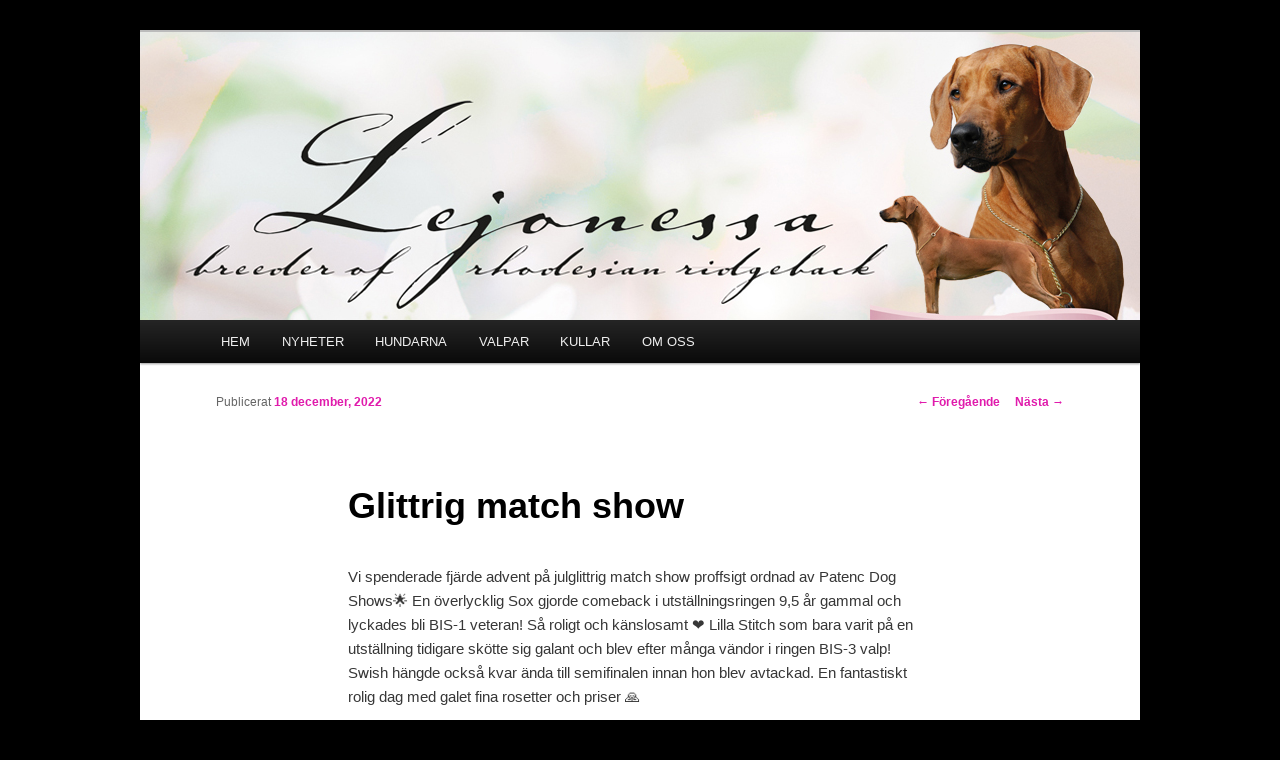

--- FILE ---
content_type: text/html; charset=UTF-8
request_url: http://lejonessa.se/glittrig-match-show/
body_size: 6790
content:
<!DOCTYPE html>
<!--[if IE 6]>
<html id="ie6" lang="sv-SE">
<![endif]-->
<!--[if IE 7]>
<html id="ie7" lang="sv-SE">
<![endif]-->
<!--[if IE 8]>
<html id="ie8" lang="sv-SE">
<![endif]-->
<!--[if !(IE 6) & !(IE 7) & !(IE 8)]><!-->
<html lang="sv-SE">
<!--<![endif]-->
<head>
<meta charset="UTF-8" />
<meta name="viewport" content="width=device-width" />
<title>
Glittrig match show | Kennel Lejonessa &#8211; uppfödare av Rhodesian Ridgeback	</title>
<link rel="profile" href="https://gmpg.org/xfn/11" />
<link rel="stylesheet" type="text/css" media="all" href="http://lejonessa.se/wp-content/themes/twentyeleven/style.css?ver=20190507" />
<link rel="pingback" href="http://lejonessa.se/xmlrpc.php">
<!--[if lt IE 9]>
<script src="http://lejonessa.se/wp-content/themes/twentyeleven/js/html5.js?ver=3.7.0" type="text/javascript"></script>
<![endif]-->
<meta name='robots' content='max-image-preview:large' />
<link rel='dns-prefetch' href='//s.w.org' />
<link rel="alternate" type="application/rss+xml" title="Kennel Lejonessa - uppfödare av Rhodesian Ridgeback &raquo; flöde" href="http://lejonessa.se/feed/" />
<link rel="alternate" type="application/rss+xml" title="Kennel Lejonessa - uppfödare av Rhodesian Ridgeback &raquo; kommentarsflöde" href="http://lejonessa.se/comments/feed/" />
		<script type="text/javascript">
			window._wpemojiSettings = {"baseUrl":"https:\/\/s.w.org\/images\/core\/emoji\/13.1.0\/72x72\/","ext":".png","svgUrl":"https:\/\/s.w.org\/images\/core\/emoji\/13.1.0\/svg\/","svgExt":".svg","source":{"concatemoji":"http:\/\/lejonessa.se\/wp-includes\/js\/wp-emoji-release.min.js?ver=5.8.12"}};
			!function(e,a,t){var n,r,o,i=a.createElement("canvas"),p=i.getContext&&i.getContext("2d");function s(e,t){var a=String.fromCharCode;p.clearRect(0,0,i.width,i.height),p.fillText(a.apply(this,e),0,0);e=i.toDataURL();return p.clearRect(0,0,i.width,i.height),p.fillText(a.apply(this,t),0,0),e===i.toDataURL()}function c(e){var t=a.createElement("script");t.src=e,t.defer=t.type="text/javascript",a.getElementsByTagName("head")[0].appendChild(t)}for(o=Array("flag","emoji"),t.supports={everything:!0,everythingExceptFlag:!0},r=0;r<o.length;r++)t.supports[o[r]]=function(e){if(!p||!p.fillText)return!1;switch(p.textBaseline="top",p.font="600 32px Arial",e){case"flag":return s([127987,65039,8205,9895,65039],[127987,65039,8203,9895,65039])?!1:!s([55356,56826,55356,56819],[55356,56826,8203,55356,56819])&&!s([55356,57332,56128,56423,56128,56418,56128,56421,56128,56430,56128,56423,56128,56447],[55356,57332,8203,56128,56423,8203,56128,56418,8203,56128,56421,8203,56128,56430,8203,56128,56423,8203,56128,56447]);case"emoji":return!s([10084,65039,8205,55357,56613],[10084,65039,8203,55357,56613])}return!1}(o[r]),t.supports.everything=t.supports.everything&&t.supports[o[r]],"flag"!==o[r]&&(t.supports.everythingExceptFlag=t.supports.everythingExceptFlag&&t.supports[o[r]]);t.supports.everythingExceptFlag=t.supports.everythingExceptFlag&&!t.supports.flag,t.DOMReady=!1,t.readyCallback=function(){t.DOMReady=!0},t.supports.everything||(n=function(){t.readyCallback()},a.addEventListener?(a.addEventListener("DOMContentLoaded",n,!1),e.addEventListener("load",n,!1)):(e.attachEvent("onload",n),a.attachEvent("onreadystatechange",function(){"complete"===a.readyState&&t.readyCallback()})),(n=t.source||{}).concatemoji?c(n.concatemoji):n.wpemoji&&n.twemoji&&(c(n.twemoji),c(n.wpemoji)))}(window,document,window._wpemojiSettings);
		</script>
		<style type="text/css">
img.wp-smiley,
img.emoji {
	display: inline !important;
	border: none !important;
	box-shadow: none !important;
	height: 1em !important;
	width: 1em !important;
	margin: 0 .07em !important;
	vertical-align: -0.1em !important;
	background: none !important;
	padding: 0 !important;
}
</style>
	<link rel='stylesheet' id='wp-block-library-css'  href='http://lejonessa.se/wp-includes/css/dist/block-library/style.min.css?ver=5.8.12' type='text/css' media='all' />
<style id='wp-block-library-theme-inline-css' type='text/css'>
#start-resizable-editor-section{display:none}.wp-block-audio figcaption{color:#555;font-size:13px;text-align:center}.is-dark-theme .wp-block-audio figcaption{color:hsla(0,0%,100%,.65)}.wp-block-code{font-family:Menlo,Consolas,monaco,monospace;color:#1e1e1e;padding:.8em 1em;border:1px solid #ddd;border-radius:4px}.wp-block-embed figcaption{color:#555;font-size:13px;text-align:center}.is-dark-theme .wp-block-embed figcaption{color:hsla(0,0%,100%,.65)}.blocks-gallery-caption{color:#555;font-size:13px;text-align:center}.is-dark-theme .blocks-gallery-caption{color:hsla(0,0%,100%,.65)}.wp-block-image figcaption{color:#555;font-size:13px;text-align:center}.is-dark-theme .wp-block-image figcaption{color:hsla(0,0%,100%,.65)}.wp-block-pullquote{border-top:4px solid;border-bottom:4px solid;margin-bottom:1.75em;color:currentColor}.wp-block-pullquote__citation,.wp-block-pullquote cite,.wp-block-pullquote footer{color:currentColor;text-transform:uppercase;font-size:.8125em;font-style:normal}.wp-block-quote{border-left:.25em solid;margin:0 0 1.75em;padding-left:1em}.wp-block-quote cite,.wp-block-quote footer{color:currentColor;font-size:.8125em;position:relative;font-style:normal}.wp-block-quote.has-text-align-right{border-left:none;border-right:.25em solid;padding-left:0;padding-right:1em}.wp-block-quote.has-text-align-center{border:none;padding-left:0}.wp-block-quote.is-large,.wp-block-quote.is-style-large{border:none}.wp-block-search .wp-block-search__label{font-weight:700}.wp-block-group.has-background{padding:1.25em 2.375em;margin-top:0;margin-bottom:0}.wp-block-separator{border:none;border-bottom:2px solid;margin-left:auto;margin-right:auto;opacity:.4}.wp-block-separator:not(.is-style-wide):not(.is-style-dots){width:100px}.wp-block-separator.has-background:not(.is-style-dots){border-bottom:none;height:1px}.wp-block-separator.has-background:not(.is-style-wide):not(.is-style-dots){height:2px}.wp-block-table thead{border-bottom:3px solid}.wp-block-table tfoot{border-top:3px solid}.wp-block-table td,.wp-block-table th{padding:.5em;border:1px solid;word-break:normal}.wp-block-table figcaption{color:#555;font-size:13px;text-align:center}.is-dark-theme .wp-block-table figcaption{color:hsla(0,0%,100%,.65)}.wp-block-video figcaption{color:#555;font-size:13px;text-align:center}.is-dark-theme .wp-block-video figcaption{color:hsla(0,0%,100%,.65)}.wp-block-template-part.has-background{padding:1.25em 2.375em;margin-top:0;margin-bottom:0}#end-resizable-editor-section{display:none}
</style>
<link rel='stylesheet' id='twentyeleven-block-style-css'  href='http://lejonessa.se/wp-content/themes/twentyeleven/blocks.css?ver=20190102' type='text/css' media='all' />
<link rel="https://api.w.org/" href="http://lejonessa.se/wp-json/" /><link rel="alternate" type="application/json" href="http://lejonessa.se/wp-json/wp/v2/posts/3545" /><link rel="EditURI" type="application/rsd+xml" title="RSD" href="http://lejonessa.se/xmlrpc.php?rsd" />
<link rel="wlwmanifest" type="application/wlwmanifest+xml" href="http://lejonessa.se/wp-includes/wlwmanifest.xml" /> 
<meta name="generator" content="WordPress 5.8.12" />
<link rel="canonical" href="http://lejonessa.se/glittrig-match-show/" />
<link rel='shortlink' href='http://lejonessa.se/?p=3545' />
<link rel="alternate" type="application/json+oembed" href="http://lejonessa.se/wp-json/oembed/1.0/embed?url=http%3A%2F%2Flejonessa.se%2Fglittrig-match-show%2F" />
<link rel="alternate" type="text/xml+oembed" href="http://lejonessa.se/wp-json/oembed/1.0/embed?url=http%3A%2F%2Flejonessa.se%2Fglittrig-match-show%2F&#038;format=xml" />
	<style>
		/* Link color */
		a,
		#site-title a:focus,
		#site-title a:hover,
		#site-title a:active,
		.entry-title a:hover,
		.entry-title a:focus,
		.entry-title a:active,
		.widget_twentyeleven_ephemera .comments-link a:hover,
		section.recent-posts .other-recent-posts a[rel="bookmark"]:hover,
		section.recent-posts .other-recent-posts .comments-link a:hover,
		.format-image footer.entry-meta a:hover,
		#site-generator a:hover {
			color: #e01bac;
		}
		section.recent-posts .other-recent-posts .comments-link a:hover {
			border-color: #e01bac;
		}
		article.feature-image.small .entry-summary p a:hover,
		.entry-header .comments-link a:hover,
		.entry-header .comments-link a:focus,
		.entry-header .comments-link a:active,
		.feature-slider a.active {
			background-color: #e01bac;
		}
	</style>
			<style type="text/css" id="twentyeleven-header-css">
				#site-title,
		#site-description {
			position: absolute;
			clip: rect(1px 1px 1px 1px); /* IE6, IE7 */
			clip: rect(1px, 1px, 1px, 1px);
		}
				</style>
		<style type="text/css" id="custom-background-css">
body.custom-background { background-color: #000000; }
</style>
			<style type="text/css" id="wp-custom-css">
			#branding #searchform {
	display: none;
}		</style>
		</head>

<body class="post-template-default single single-post postid-3545 single-format-standard custom-background wp-embed-responsive single-author singular two-column right-sidebar">
<div class="skip-link"><a class="assistive-text" href="#content">Hoppa till primärt innehåll</a></div><div id="page" class="hfeed">
	<header id="branding" role="banner">
			<hgroup>
				<h1 id="site-title"><span><a href="http://lejonessa.se/" rel="home">Kennel Lejonessa &#8211; uppfödare av Rhodesian Ridgeback</a></span></h1>
				<h2 id="site-description"></h2>
			</hgroup>

						<a href="http://lejonessa.se/">
									<img src="http://lejonessa.se/wp-content/uploads/2013/06/copy-Logga1b.jpg" width="1000" height="288" alt="Kennel Lejonessa &#8211; uppfödare av Rhodesian Ridgeback" />
								</a>
			
						<div class="only-search with-image">
					<form method="get" id="searchform" action="http://lejonessa.se/">
		<label for="s" class="assistive-text">Sök</label>
		<input type="text" class="field" name="s" id="s" placeholder="Sök" />
		<input type="submit" class="submit" name="submit" id="searchsubmit" value="Sök" />
	</form>
			</div>
				
			<nav id="access" role="navigation">
				<h3 class="assistive-text">Huvudmeny</h3>
				<div class="menu-toppmeny-container"><ul id="menu-toppmeny" class="menu"><li id="menu-item-101" class="menu-item menu-item-type-post_type menu-item-object-page menu-item-home menu-item-101"><a href="http://lejonessa.se/">HEM</a></li>
<li id="menu-item-139" class="menu-item menu-item-type-post_type menu-item-object-page current_page_parent menu-item-139"><a href="http://lejonessa.se/nyheter/">NYHETER</a></li>
<li id="menu-item-99" class="menu-item menu-item-type-post_type menu-item-object-page menu-item-has-children menu-item-99"><a href="http://lejonessa.se/hundarna/">HUNDARNA</a>
<ul class="sub-menu">
	<li id="menu-item-1110" class="menu-item menu-item-type-post_type menu-item-object-page menu-item-1110"><a href="http://lejonessa.se/hundarna/sox/">Sox</a></li>
	<li id="menu-item-1698" class="menu-item menu-item-type-post_type menu-item-object-page menu-item-1698"><a href="http://lejonessa.se/hundarna/siri/">Siri</a></li>
	<li id="menu-item-2583" class="menu-item menu-item-type-post_type menu-item-object-page menu-item-2583"><a href="http://lejonessa.se/hundarna/swish/">Swish</a></li>
	<li id="menu-item-2836" class="menu-item menu-item-type-post_type menu-item-object-page menu-item-2836"><a href="http://lejonessa.se/hundarna/nala/">Nala</a></li>
	<li id="menu-item-4153" class="menu-item menu-item-type-post_type menu-item-object-page menu-item-4153"><a href="http://lejonessa.se/spexa/">Spexa</a></li>
	<li id="menu-item-3755" class="menu-item menu-item-type-post_type menu-item-object-page menu-item-has-children menu-item-3755"><a href="http://lejonessa.se/avelshundar/">Avelshundar</a>
	<ul class="sub-menu">
		<li id="menu-item-3767" class="menu-item menu-item-type-post_type menu-item-object-page menu-item-3767"><a href="http://lejonessa.se/raffe/">Raffe</a></li>
		<li id="menu-item-3769" class="menu-item menu-item-type-post_type menu-item-object-page menu-item-3769"><a href="http://lejonessa.se/leia/">Leia</a></li>
		<li id="menu-item-3393" class="menu-item menu-item-type-post_type menu-item-object-page menu-item-3393"><a href="http://lejonessa.se/stitch/">Stitch</a></li>
	</ul>
</li>
	<li id="menu-item-3748" class="menu-item menu-item-type-post_type menu-item-object-page menu-item-has-children menu-item-3748"><a href="http://lejonessa.se/ex-foderhundar/">Ex. foderhundar</a>
	<ul class="sub-menu">
		<li id="menu-item-2847" class="menu-item menu-item-type-post_type menu-item-object-page menu-item-2847"><a href="http://lejonessa.se/hundarna/senci/">Senci</a></li>
		<li id="menu-item-2134" class="menu-item menu-item-type-post_type menu-item-object-page menu-item-2134"><a href="http://lejonessa.se/hundarna/iso/">Iso</a></li>
		<li id="menu-item-3749" class="menu-item menu-item-type-post_type menu-item-object-page menu-item-3749"><a href="http://lejonessa.se/hundarna/svea/">Svea</a></li>
		<li id="menu-item-3751" class="menu-item menu-item-type-post_type menu-item-object-page menu-item-3751"><a href="http://lejonessa.se/hundarna/senja/">Senja</a></li>
	</ul>
</li>
	<li id="menu-item-111" class="menu-item menu-item-type-post_type menu-item-object-page menu-item-111"><a href="http://lejonessa.se/hundarna/semla/">Semla R.I.P.</a></li>
	<li id="menu-item-100" class="menu-item menu-item-type-post_type menu-item-object-page menu-item-100"><a href="http://lejonessa.se/hundarna/saffran/">Saffran R.I.P.</a></li>
	<li id="menu-item-110" class="menu-item menu-item-type-post_type menu-item-object-page menu-item-110"><a href="http://lejonessa.se/hundarna/smilla/">Smilla  R.I.P.</a></li>
</ul>
</li>
<li id="menu-item-4245" class="menu-item menu-item-type-post_type menu-item-object-page menu-item-4245"><a href="http://lejonessa.se/valpar-4/">VALPAR</a></li>
<li id="menu-item-98" class="menu-item menu-item-type-post_type menu-item-object-page menu-item-has-children menu-item-98"><a href="http://lejonessa.se/tidigare-kullar/">KULLAR</a>
<ul class="sub-menu">
	<li id="menu-item-117" class="menu-item menu-item-type-post_type menu-item-object-page menu-item-has-children menu-item-117"><a href="http://lejonessa.se/tidigare-kullar/taste-kullen/">Taste-kullen</a>
	<ul class="sub-menu">
		<li id="menu-item-734" class="menu-item menu-item-type-post_type menu-item-object-page menu-item-734"><a href="http://lejonessa.se/tidigare-kullar/taste-kullen/taste-valpar/">Taste-valpar</a></li>
	</ul>
</li>
	<li id="menu-item-116" class="menu-item menu-item-type-post_type menu-item-object-page menu-item-has-children menu-item-116"><a href="http://lejonessa.se/tidigare-kullar/scent-kullen/">Scent-kullen</a>
	<ul class="sub-menu">
		<li id="menu-item-735" class="menu-item menu-item-type-post_type menu-item-object-page menu-item-735"><a href="http://lejonessa.se/tidigare-kullar/scent-kullen/scent-valpar/">Scent-valpar</a></li>
	</ul>
</li>
	<li id="menu-item-1094" class="menu-item menu-item-type-post_type menu-item-object-page menu-item-has-children menu-item-1094"><a href="http://lejonessa.se/tidigare-kullar/sound-kullen/">Sound-kullen</a>
	<ul class="sub-menu">
		<li id="menu-item-1095" class="menu-item menu-item-type-post_type menu-item-object-page menu-item-1095"><a href="http://lejonessa.se/tidigare-kullar/sound-kullen/sound-valpar/">Sound-valpar</a></li>
	</ul>
</li>
	<li id="menu-item-1757" class="menu-item menu-item-type-post_type menu-item-object-page menu-item-has-children menu-item-1757"><a href="http://lejonessa.se/tidigare-kullar/sixth-sense-kullen/">Sixth Sense-kullen</a>
	<ul class="sub-menu">
		<li id="menu-item-1758" class="menu-item menu-item-type-post_type menu-item-object-page menu-item-1758"><a href="http://lejonessa.se/hundarna/svea/">Svea</a></li>
	</ul>
</li>
	<li id="menu-item-2094" class="menu-item menu-item-type-post_type menu-item-object-page menu-item-has-children menu-item-2094"><a href="http://lejonessa.se/tidigare-kullar/touch-kullen/">Touch-kullen</a>
	<ul class="sub-menu">
		<li id="menu-item-2093" class="menu-item menu-item-type-post_type menu-item-object-page menu-item-2093"><a href="http://lejonessa.se/tidigare-kullar/touch-kullen/touch-valpar/">Touch-valpar</a></li>
	</ul>
</li>
	<li id="menu-item-2740" class="menu-item menu-item-type-post_type menu-item-object-page menu-item-has-children menu-item-2740"><a href="http://lejonessa.se/tidigare-kullar/look-kullen/">Look-kullen</a>
	<ul class="sub-menu">
		<li id="menu-item-2797" class="menu-item menu-item-type-post_type menu-item-object-page menu-item-2797"><a href="http://lejonessa.se/tidigare-kullar/look-kullen/bono/">Bono</a></li>
	</ul>
</li>
	<li id="menu-item-3334" class="menu-item menu-item-type-post_type menu-item-object-page menu-item-has-children menu-item-3334"><a href="http://lejonessa.se/fire-kullen/">Fire-kullen</a>
	<ul class="sub-menu">
		<li id="menu-item-3346" class="menu-item menu-item-type-post_type menu-item-object-page menu-item-3346"><a href="http://lejonessa.se/fire-valpar/">Fire-valpar</a></li>
	</ul>
</li>
	<li id="menu-item-3679" class="menu-item menu-item-type-post_type menu-item-object-page menu-item-has-children menu-item-3679"><a href="http://lejonessa.se/air-kullen/">Air-kullen</a>
	<ul class="sub-menu">
		<li id="menu-item-3680" class="menu-item menu-item-type-post_type menu-item-object-page menu-item-3680"><a href="http://lejonessa.se/air-valpar/">Air-valpar</a></li>
	</ul>
</li>
	<li id="menu-item-4043" class="menu-item menu-item-type-post_type menu-item-object-page menu-item-4043"><a href="http://lejonessa.se/ocean-kullen/">Ocean-kullen</a></li>
</ul>
</li>
<li id="menu-item-96" class="menu-item menu-item-type-post_type menu-item-object-page menu-item-96"><a href="http://lejonessa.se/om-oss/">OM OSS</a></li>
</ul></div>			</nav><!-- #access -->
	</header><!-- #branding -->


	<div id="main">

		<div id="primary">
			<div id="content" role="main">

				
					<nav id="nav-single">
						<h3 class="assistive-text">Inläggsnavigering</h3>
						<span class="nav-previous"><a href="http://lejonessa.se/valptraff-for-fire-kullen/" rel="prev"><span class="meta-nav">&larr;</span> Föregående</a></span>
						<span class="nav-next"><a href="http://lejonessa.se/god-jul-ett-gott-nytt-ar/" rel="next">Nästa <span class="meta-nav">&rarr;</span></a></span>
					</nav><!-- #nav-single -->

					
<article id="post-3545" class="post-3545 post type-post status-publish format-standard hentry category-nyheter">
	<header class="entry-header">
		<h1 class="entry-title">Glittrig match show</h1>

				<div class="entry-meta">
			<span class="sep">Publicerat </span><a href="http://lejonessa.se/glittrig-match-show/" title="07:33" rel="bookmark"><time class="entry-date" datetime="2022-12-18T19:33:00+01:00">18 december, 2022</time></a><span class="by-author"> <span class="sep"> av </span> <span class="author vcard"><a class="url fn n" href="http://lejonessa.se/author/lejonessa/" title="Visa alla inlägg av Lejonessa" rel="author">Lejonessa</a></span></span>		</div><!-- .entry-meta -->
			</header><!-- .entry-header -->

	<div class="entry-content">
		
<p>Vi spenderade fjärde advent på julglittrig match show proffsigt ordnad av Patenc Dog Shows🌟 En överlycklig Sox gjorde comeback i utställningsringen 9,5 år gammal och lyckades bli BIS-1 veteran! Så roligt och känslosamt ❤ Lilla Stitch som bara varit på en utställning tidigare skötte sig galant och blev efter många vändor i ringen BIS-3 valp! Swish hängde också kvar ända till semifinalen innan hon blev avtackad. En fantastiskt rolig dag med galet fina rosetter och priser 🙏</p>



<figure class="wp-block-gallery columns-3 is-cropped"><ul class="blocks-gallery-grid"><li class="blocks-gallery-item"><figure><a href="http://lejonessa.se/wp-content/uploads/2022/12/CF4DC1A5-628F-49CE-9310-9E12D02987F4.jpeg"><img loading="lazy" width="1024" height="683" src="http://lejonessa.se/wp-content/uploads/2022/12/CF4DC1A5-628F-49CE-9310-9E12D02987F4-1024x683.jpeg" alt="" data-id="3539" data-full-url="http://lejonessa.se/wp-content/uploads/2022/12/CF4DC1A5-628F-49CE-9310-9E12D02987F4.jpeg" data-link="http://lejonessa.se/cf4dc1a5-628f-49ce-9310-9e12d02987f4/" class="wp-image-3539" srcset="http://lejonessa.se/wp-content/uploads/2022/12/CF4DC1A5-628F-49CE-9310-9E12D02987F4-1024x683.jpeg 1024w, http://lejonessa.se/wp-content/uploads/2022/12/CF4DC1A5-628F-49CE-9310-9E12D02987F4-300x200.jpeg 300w, http://lejonessa.se/wp-content/uploads/2022/12/CF4DC1A5-628F-49CE-9310-9E12D02987F4-768x512.jpeg 768w, http://lejonessa.se/wp-content/uploads/2022/12/CF4DC1A5-628F-49CE-9310-9E12D02987F4-1536x1024.jpeg 1536w, http://lejonessa.se/wp-content/uploads/2022/12/CF4DC1A5-628F-49CE-9310-9E12D02987F4-450x300.jpeg 450w, http://lejonessa.se/wp-content/uploads/2022/12/CF4DC1A5-628F-49CE-9310-9E12D02987F4.jpeg 2048w" sizes="(max-width: 1024px) 100vw, 1024px" /></a></figure></li><li class="blocks-gallery-item"><figure><a href="http://lejonessa.se/wp-content/uploads/2022/12/25C1451B-D29A-4727-BC58-5A9B24DD2875.jpeg"><img loading="lazy" width="480" height="360" src="http://lejonessa.se/wp-content/uploads/2022/12/25C1451B-D29A-4727-BC58-5A9B24DD2875.jpeg" alt="" data-id="3544" data-full-url="http://lejonessa.se/wp-content/uploads/2022/12/25C1451B-D29A-4727-BC58-5A9B24DD2875.jpeg" data-link="http://lejonessa.se/25c1451b-d29a-4727-bc58-5a9b24dd2875/" class="wp-image-3544" srcset="http://lejonessa.se/wp-content/uploads/2022/12/25C1451B-D29A-4727-BC58-5A9B24DD2875.jpeg 480w, http://lejonessa.se/wp-content/uploads/2022/12/25C1451B-D29A-4727-BC58-5A9B24DD2875-300x225.jpeg 300w, http://lejonessa.se/wp-content/uploads/2022/12/25C1451B-D29A-4727-BC58-5A9B24DD2875-400x300.jpeg 400w" sizes="(max-width: 480px) 100vw, 480px" /></a></figure></li><li class="blocks-gallery-item"><figure><a href="http://lejonessa.se/wp-content/uploads/2022/12/A373DB32-053B-4EF9-A740-45964A78B978.jpeg"><img loading="lazy" width="768" height="1024" src="http://lejonessa.se/wp-content/uploads/2022/12/A373DB32-053B-4EF9-A740-45964A78B978-768x1024.jpeg" alt="" data-id="3540" data-full-url="http://lejonessa.se/wp-content/uploads/2022/12/A373DB32-053B-4EF9-A740-45964A78B978.jpeg" data-link="http://lejonessa.se/a373db32-053b-4ef9-a740-45964a78b978/" class="wp-image-3540" srcset="http://lejonessa.se/wp-content/uploads/2022/12/A373DB32-053B-4EF9-A740-45964A78B978-768x1024.jpeg 768w, http://lejonessa.se/wp-content/uploads/2022/12/A373DB32-053B-4EF9-A740-45964A78B978-225x300.jpeg 225w, http://lejonessa.se/wp-content/uploads/2022/12/A373DB32-053B-4EF9-A740-45964A78B978-1152x1536.jpeg 1152w, http://lejonessa.se/wp-content/uploads/2022/12/A373DB32-053B-4EF9-A740-45964A78B978.jpeg 1512w" sizes="(max-width: 768px) 100vw, 768px" /></a></figure></li><li class="blocks-gallery-item"><figure><a href="http://lejonessa.se/wp-content/uploads/2022/12/A1100B8B-C68C-41ED-941C-95D316923E88.jpeg"><img loading="lazy" width="768" height="1024" src="http://lejonessa.se/wp-content/uploads/2022/12/A1100B8B-C68C-41ED-941C-95D316923E88-768x1024.jpeg" alt="" data-id="3542" data-full-url="http://lejonessa.se/wp-content/uploads/2022/12/A1100B8B-C68C-41ED-941C-95D316923E88.jpeg" data-link="http://lejonessa.se/a1100b8b-c68c-41ed-941c-95d316923e88/" class="wp-image-3542" srcset="http://lejonessa.se/wp-content/uploads/2022/12/A1100B8B-C68C-41ED-941C-95D316923E88-768x1024.jpeg 768w, http://lejonessa.se/wp-content/uploads/2022/12/A1100B8B-C68C-41ED-941C-95D316923E88-225x300.jpeg 225w, http://lejonessa.se/wp-content/uploads/2022/12/A1100B8B-C68C-41ED-941C-95D316923E88-1152x1536.jpeg 1152w, http://lejonessa.se/wp-content/uploads/2022/12/A1100B8B-C68C-41ED-941C-95D316923E88.jpeg 1512w" sizes="(max-width: 768px) 100vw, 768px" /></a></figure></li><li class="blocks-gallery-item"><figure><a href="http://lejonessa.se/wp-content/uploads/2022/12/DA02F6BF-BAF0-49E4-8B53-39B1C8DDB1A0.jpeg"><img loading="lazy" width="1024" height="682" src="http://lejonessa.se/wp-content/uploads/2022/12/DA02F6BF-BAF0-49E4-8B53-39B1C8DDB1A0-1024x682.jpeg" alt="" data-id="3541" data-full-url="http://lejonessa.se/wp-content/uploads/2022/12/DA02F6BF-BAF0-49E4-8B53-39B1C8DDB1A0.jpeg" data-link="http://lejonessa.se/da02f6bf-baf0-49e4-8b53-39b1c8ddb1a0/" class="wp-image-3541" srcset="http://lejonessa.se/wp-content/uploads/2022/12/DA02F6BF-BAF0-49E4-8B53-39B1C8DDB1A0-1024x682.jpeg 1024w, http://lejonessa.se/wp-content/uploads/2022/12/DA02F6BF-BAF0-49E4-8B53-39B1C8DDB1A0-300x200.jpeg 300w, http://lejonessa.se/wp-content/uploads/2022/12/DA02F6BF-BAF0-49E4-8B53-39B1C8DDB1A0-768x512.jpeg 768w, http://lejonessa.se/wp-content/uploads/2022/12/DA02F6BF-BAF0-49E4-8B53-39B1C8DDB1A0-450x300.jpeg 450w, http://lejonessa.se/wp-content/uploads/2022/12/DA02F6BF-BAF0-49E4-8B53-39B1C8DDB1A0.jpeg 1286w" sizes="(max-width: 1024px) 100vw, 1024px" /></a></figure></li><li class="blocks-gallery-item"><figure><a href="http://lejonessa.se/wp-content/uploads/2022/12/97BE8A91-1DFD-4CAF-84DC-730483C380F9-scaled.jpeg"><img loading="lazy" width="795" height="1024" src="http://lejonessa.se/wp-content/uploads/2022/12/97BE8A91-1DFD-4CAF-84DC-730483C380F9-795x1024.jpeg" alt="" data-id="3543" data-full-url="http://lejonessa.se/wp-content/uploads/2022/12/97BE8A91-1DFD-4CAF-84DC-730483C380F9-scaled.jpeg" data-link="http://lejonessa.se/97be8a91-1dfd-4caf-84dc-730483c380f9/" class="wp-image-3543" srcset="http://lejonessa.se/wp-content/uploads/2022/12/97BE8A91-1DFD-4CAF-84DC-730483C380F9-795x1024.jpeg 795w, http://lejonessa.se/wp-content/uploads/2022/12/97BE8A91-1DFD-4CAF-84DC-730483C380F9-233x300.jpeg 233w, http://lejonessa.se/wp-content/uploads/2022/12/97BE8A91-1DFD-4CAF-84DC-730483C380F9-768x989.jpeg 768w, http://lejonessa.se/wp-content/uploads/2022/12/97BE8A91-1DFD-4CAF-84DC-730483C380F9-1192x1536.jpeg 1192w, http://lejonessa.se/wp-content/uploads/2022/12/97BE8A91-1DFD-4CAF-84DC-730483C380F9-1590x2048.jpeg 1590w, http://lejonessa.se/wp-content/uploads/2022/12/97BE8A91-1DFD-4CAF-84DC-730483C380F9-scaled.jpeg 1987w" sizes="(max-width: 795px) 100vw, 795px" /></a></figure></li></ul></figure>
			</div><!-- .entry-content -->

	<footer class="entry-meta">
		Detta inlägg är publicerat under <a href="http://lejonessa.se/category/nyheter/" rel="category tag">Nyheter</a> av <a href="http://lejonessa.se/author/lejonessa/">Lejonessa</a>. Bokmärk <a href="http://lejonessa.se/glittrig-match-show/" title="Permalänk till Glittrig match show" rel="bookmark">permalänken</a>.
		
			</footer><!-- .entry-meta -->
</article><!-- #post-3545 -->

						<div id="comments">
	
	
	
	
</div><!-- #comments -->

				
			</div><!-- #content -->
		</div><!-- #primary -->


	</div><!-- #main -->

	<footer id="colophon" role="contentinfo">

			
<div id="supplementary" class="three">
		<div id="first" class="widget-area" role="complementary">
		<aside id="text-2" class="widget widget_text"><h3 class="widget-title">Vi ger &#038; rekommenderar!</h3>			<div class="textwidget"><a href="http://www.fourfriends.info/dogfood.html" target="blank" rel="noopener"><img src="http://lejonessa.se/wp-content/uploads/2013/06/FourFriends_200.jpg"></a></div>
		</aside>	</div><!-- #first .widget-area -->
	
		<div id="second" class="widget-area" role="complementary">
		<aside id="text-3" class="widget widget_text"><h3 class="widget-title">Gamla Lejonessa.se</h3>			<div class="textwidget"><a href="http://lejonessa.se/index2.htm" target="blank" rel="noopener"><img src="http://lejonessa.se/wp-content/uploads/2013/07/Gamla_lejonessa.jpg"></a></div>
		</aside>	</div><!-- #second .widget-area -->
	
		<div id="third" class="widget-area" role="complementary">
		<aside id="text-4" class="widget widget_text"><h3 class="widget-title">ShowDog.se</h3>			<div class="textwidget"><a href="http://www.showdog.se" target="blank" rel="noopener"><img src="http://lejonessa.se/wp-content/uploads/2013/07/Showdog.jpg"></a></div>
		</aside>	</div><!-- #third .widget-area -->
	</div><!-- #supplementary -->

			<div id="site-generator">
												<a href="https://sv.wordpress.org/" class="imprint" title="Semantisk personlig publiceringsplattform">
					Drivs med WordPress				</a>
			</div>
	</footer><!-- #colophon -->
</div><!-- #page -->

<script type='text/javascript' src='http://lejonessa.se/wp-includes/js/wp-embed.min.js?ver=5.8.12' id='wp-embed-js'></script>

</body>
</html>
